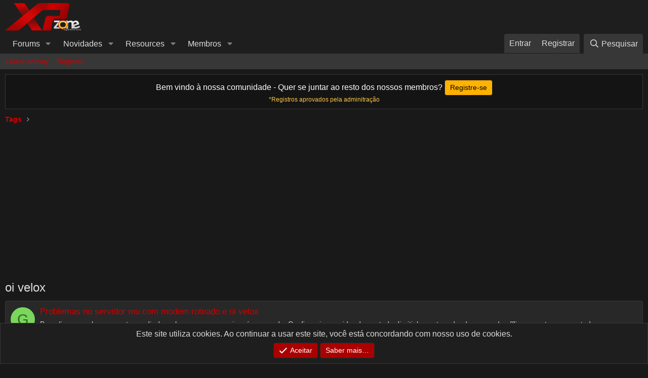

--- FILE ---
content_type: text/html; charset=utf-8
request_url: https://www.google.com/recaptcha/api2/aframe
body_size: 264
content:
<!DOCTYPE HTML><html><head><meta http-equiv="content-type" content="text/html; charset=UTF-8"></head><body><script nonce="f0a470WLeTA167_IubbdrA">/** Anti-fraud and anti-abuse applications only. See google.com/recaptcha */ try{var clients={'sodar':'https://pagead2.googlesyndication.com/pagead/sodar?'};window.addEventListener("message",function(a){try{if(a.source===window.parent){var b=JSON.parse(a.data);var c=clients[b['id']];if(c){var d=document.createElement('img');d.src=c+b['params']+'&rc='+(localStorage.getItem("rc::a")?sessionStorage.getItem("rc::b"):"");window.document.body.appendChild(d);sessionStorage.setItem("rc::e",parseInt(sessionStorage.getItem("rc::e")||0)+1);localStorage.setItem("rc::h",'1768998648819');}}}catch(b){}});window.parent.postMessage("_grecaptcha_ready", "*");}catch(b){}</script></body></html>